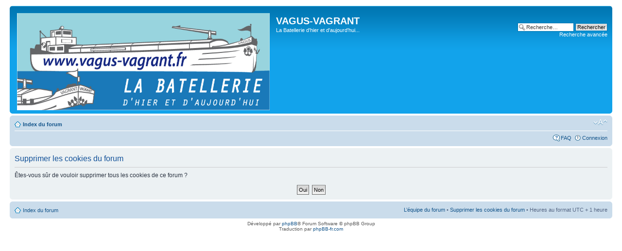

--- FILE ---
content_type: text/html; charset=UTF-8
request_url: http://vagus-vagrant.fr/forum/ucp.php?mode=delete_cookies&sid=3d5ac732b910e1702bcf1465dd629c80
body_size: 2822
content:
<!DOCTYPE html PUBLIC "-//W3C//DTD XHTML 1.0 Strict//EN" "http://www.w3.org/TR/xhtml1/DTD/xhtml1-strict.dtd">
<html xmlns="http://www.w3.org/1999/xhtml" dir="ltr" lang="fr" xml:lang="fr">
<head>

<meta http-equiv="content-type" content="text/html; charset=UTF-8" />
<meta http-equiv="content-style-type" content="text/css" />
<meta http-equiv="content-language" content="fr" />
<meta http-equiv="imagetoolbar" content="no" />
<meta name="resource-type" content="document" />
<meta name="distribution" content="global" />
<meta name="keywords" content="" />
<meta name="description" content="" />

<title>VAGUS-VAGRANT &bull; Panneau de l’utilisateur &bull; Supprimer les cookies du forum</title>

<link rel="alternate" type="application/atom+xml" title="Flux - VAGUS-VAGRANT" href="http://vagus-vagrant.fr/forum/feed.php" /><link rel="alternate" type="application/atom+xml" title="Flux - Tous les forums" href="http://vagus-vagrant.fr/forum/feed.php?mode=forums" />

<!--
	phpBB style name: prosilver
	Based on style:   prosilver (this is the default phpBB3 style)
	Original author:  Tom Beddard ( http://www.subBlue.com/ )
	Modified by:
-->

<script type="text/javascript">
// <![CDATA[
	var jump_page = 'Entrer le numéro de page où vous souhaitez aller.:';
	var on_page = '';
	var per_page = '';
	var base_url = '';
	var style_cookie = 'phpBBstyle';
	var style_cookie_settings = '; path=/; domain=.vagus-vagrant.fr';
	var onload_functions = new Array();
	var onunload_functions = new Array();

	

	/**
	* Find a member
	*/
	function find_username(url)
	{
		popup(url, 760, 570, '_usersearch');
		return false;
	}

	/**
	* New function for handling multiple calls to window.onload and window.unload by pentapenguin
	*/
	window.onload = function()
	{
		for (var i = 0; i < onload_functions.length; i++)
		{
			eval(onload_functions[i]);
		}
	};

	window.onunload = function()
	{
		for (var i = 0; i < onunload_functions.length; i++)
		{
			eval(onunload_functions[i]);
		}
	};

// ]]>
</script>
<script type="text/javascript" src="./styles/prosilver/template/styleswitcher.js"></script>
<script type="text/javascript" src="./styles/prosilver/template/forum_fn.js"></script>

<script type="text/javascript" src="./highslide/highslide-full.js"></script>
<link href="./highslide/highslide.css" rel="stylesheet" type="text/css" />
<script type="text/javascript">
// <![CDATA[
hs.graphicsDir = './highslide/graphics/';
hs.align = 'center';
hs.transitions = ['expand', 'crossfade'];
hs.outlineType = 'rounded-white';
hs.fadeInOut = true;
//hs.dimmingOpacity = 0.75;

// Add the controlbar
hs.addSlideshow({
	//slideshowGroup: 'group1',
	interval: 5000,
	repeat: false,
	useControls: true,
	fixedControls: 'fit',
	overlayOptions: {
		opacity: 0.75,
		position: 'bottom center',
		hideOnMouseOut: true
	}
});
// ]]>
</script>

<link href="./styles/prosilver/theme/print.css" rel="stylesheet" type="text/css" media="print" title="printonly" />
<link href="./style.php?id=1&amp;lang=fr&amp;sid=e4781c4b07276ba729cc246e78b57446" rel="stylesheet" type="text/css" media="screen, projection" />

<link href="./styles/prosilver/theme/normal.css" rel="stylesheet" type="text/css" title="A" />
<link href="./styles/prosilver/theme/medium.css" rel="alternate stylesheet" type="text/css" title="A+" />
<link href="./styles/prosilver/theme/large.css" rel="alternate stylesheet" type="text/css" title="A++" />



</head>

<body id="phpbb" class="section-ucp ltr">

<div id="wrap">
	<a id="top" name="top" accesskey="t"></a>
	<div id="page-header">
		<div class="headerbar">
			<div class="inner"><span class="corners-top"><span></span></span>

			<div id="site-description">
				<a href="./index.php?sid=e4781c4b07276ba729cc246e78b57446" title="Index du forum" id="logo"><img src="./styles/prosilver/imageset/Logo-VAGUS-VAGRANT-BD.jpg" width="520" height="200" alt="" title="" /></a>
				<h1>VAGUS-VAGRANT</h1>
				<p>La Batellerie d'hier et d'aujourd'hui...</p>
				<p class="skiplink"><a href="#start_here">Vers le contenu</a></p>
			</div>

		
			<div id="search-box">
				<form action="./search.php?sid=e4781c4b07276ba729cc246e78b57446" method="get" id="search">
				<fieldset>
					<input name="keywords" id="keywords" type="text" maxlength="128" title="Recherche par mots-clés" class="inputbox search" value="Recherche…" onclick="if(this.value=='Recherche…')this.value='';" onblur="if(this.value=='')this.value='Recherche…';" />
					<input class="button2" value="Rechercher" type="submit" /><br />
					<a href="./search.php?sid=e4781c4b07276ba729cc246e78b57446" title="Voir les options de recherche avancée">Recherche avancée</a> <input type="hidden" name="sid" value="e4781c4b07276ba729cc246e78b57446" />

				</fieldset>
				</form>
			</div>
		

			<span class="corners-bottom"><span></span></span></div>
		</div>

		<div class="navbar">
			<div class="inner"><span class="corners-top"><span></span></span>

			<ul class="linklist navlinks">
				<li class="icon-home"><a href="./index.php?sid=e4781c4b07276ba729cc246e78b57446" accesskey="h">Index du forum</a> </li>

				<li class="rightside"><a href="#" onclick="fontsizeup(); return false;" onkeypress="return fontsizeup(event);" class="fontsize" title="Modifier la taille de la police">Modifier la taille de la police</a></li>

				
			</ul>

			

			<ul class="linklist rightside">
				<li class="icon-faq"><a href="./faq.php?sid=e4781c4b07276ba729cc246e78b57446" title="Foire aux questions (Questions posées fréquemment)">FAQ</a></li>
				
					<li class="icon-logout"><a href="./ucp.php?mode=login&amp;sid=e4781c4b07276ba729cc246e78b57446" title="Connexion" accesskey="x">Connexion</a></li>
				
			</ul>

			<span class="corners-bottom"><span></span></span></div>
		</div>

	</div>

	<a name="start_here"></a>
	<div id="page-body">
		

<form id="confirm" action="./ucp.php?mode=delete_cookies&amp;sid=e4781c4b07276ba729cc246e78b57446&amp;confirm_key=2YSYL05UNS" method="post">
<div class="panel">
	<div class="inner"><span class="corners-top"><span></span></span>

	<h2>Supprimer les cookies du forum</h2>
	<p>Êtes-vous sûr de vouloir supprimer tous les cookies de ce forum ?</p>
	
	<fieldset class="submit-buttons">
		<input type="hidden" name="confirm_uid" value="1" />
<input type="hidden" name="sess" value="e4781c4b07276ba729cc246e78b57446" />
<input type="hidden" name="sid" value="e4781c4b07276ba729cc246e78b57446" />

		<input type="submit" name="confirm" value="Oui" class="button2" />&nbsp; 
		<input type="submit" name="cancel" value="Non" class="button2" />
	</fieldset>

	<span class="corners-bottom"><span></span></span></div>
</div>
</form>

</div>

<div id="page-footer">

	<div class="navbar">
		<div class="inner"><span class="corners-top"><span></span></span>

		<ul class="linklist">
			<li class="icon-home"><a href="./index.php?sid=e4781c4b07276ba729cc246e78b57446" accesskey="h">Index du forum</a></li>
				
			<li class="rightside"><a href="./memberlist.php?mode=leaders&amp;sid=e4781c4b07276ba729cc246e78b57446">L’équipe du forum</a> &bull; <a href="./ucp.php?mode=delete_cookies&amp;sid=e4781c4b07276ba729cc246e78b57446">Supprimer les cookies du forum</a> &bull; Heures au format UTC + 1 heure </li>
		</ul>

		<span class="corners-bottom"><span></span></span></div>
	</div>

	<div class="copyright">Développé par <a href="http://www.phpbb.com/">phpBB</a>&reg; Forum Software &copy; phpBB Group
		<br />Traduction par <a href="http://forums.phpbb-fr.com">phpBB-fr.com</a>
	</div>
</div>

</div>

<div>
	<a id="bottom" name="bottom" accesskey="z"></a>
	
</div>

</body>
</html>